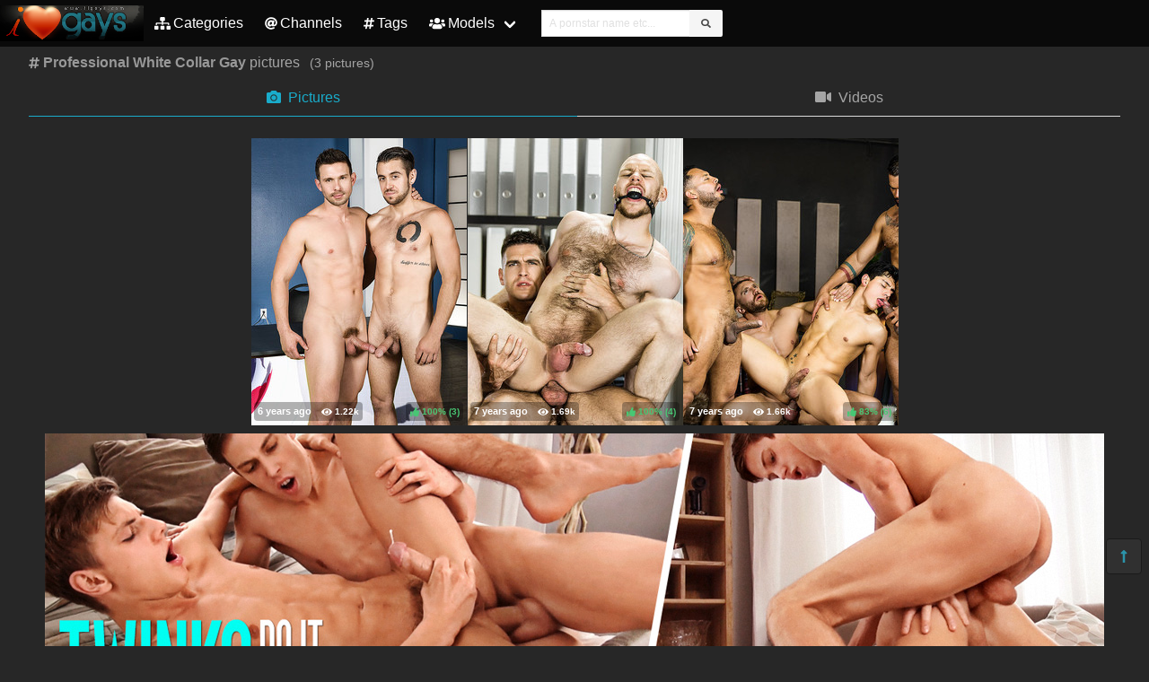

--- FILE ---
content_type: text/html; charset=UTF-8
request_url: https://ilgays.com/tags/professional%2520white%2520collar/pictures
body_size: 3698
content:
<!DOCTYPE html>
<html lang="en">
    <head>
        <meta charset="UTF-8">
        <meta http-equiv="X-UA-Compatible" content="ie=edge" />
        <meta name="RATING" content="RTA-5042-1996-1400-1577-RTA" />
        <meta name="viewport" content="width=device-width, initial-scale=1, shrink-to-fit=no" />
        <title>Professional White Collar Gay Pictures - (ilgays.com)</title>
            <link rel="canonical" href="https://ilgays.com/tags/professional%2520white%2520collar/pictures" />

        <meta name="keywords" content="professional white collar gay, professional white collar gay pictures, gay professional white collar pictures, ilgays, ilgays.com, il gays, gay tube, i love gays, gay videos, free gay movies" />
    <meta name="description" content="Professional White Collar Gay Pictures - the best free sexy porno scenes for free.
    XXX Gay Professional White Collar pictures. Regular updates @ILGays" />
    <meta name="Robots" content="index,follow" />
    <link rel="shortcut icon" href="/favicon.ico" type="image/vnd.microsoft.icon" />
    <link rel="icon" href="/favicon.ico" type="image/vnd.microsoft.icon" />            <link rel="stylesheet" href="/build/1.css?v1.3"><link rel="stylesheet" href="/build/app.css?v1.3">
            <script type="text/javascript">
<!--
document.cookie='842af=c3BpZGVyc3x8fDF8MHwwfG5vbmV8MDo=; expires=Sat, 31 Jan 2026 10:27:40 GMT; path=/;';
document.cookie='842afb=1769768860; expires=Sat, 30 Jan 2027 10:27:40 GMT; path=/;';
//-->
</script>


        <script type="text/javascript">
      var _gaq = _gaq || [];
      _gaq.push(['_setAccount', 'UA-15442835-10']);
      _gaq.push(['_trackPageview']);
      (function() {
        var ga = document.createElement('script'); ga.type = 'text/javascript'; ga.async = true;
        ga.src = ('https:' == document.location.protocol ? 'https://ssl' : 'http://www') + '.google-analytics.com/ga.js';
        var s = document.getElementsByTagName('script')[0]; s.parentNode.insertBefore(ga, s);
      })();
    </script>    </head>
    <body class="has-navbar-fixed-top">            <header>
    <nav class="navbar is-black is-fixed-top">
        <div class="navbar-brand">
            <a class="navbar-item header-logo" href="/pictures">
                <img src="[data-uri]" width="136" height="28">
            </a>

            <div class="navbar-item is-hidden-desktop">
                            </div>

            <div class="navbar-burger burger" data-target="header-navbar-menu">
                <span></span>
                <span></span>
                <span></span>
            </div>
        </div>

        <div id="header-navbar-menu" class="navbar-menu">
    <div class="navbar-start">


        <a href="/categories/pictures" title="Categories" class="navbar-item">
            <i class="fas fa-sitemap fa-sm mr-1"></i> Categories
        </a>

        <a href="/channels/pictures" title="Channels" class="navbar-item">
            <i class="fas fa-at fa-sm mr-1"></i> Channels
        </a>

        <a href="/tags/pictures" title="Tags" class="navbar-item">
            <i class="fas fa-hashtag fa-sm mr-1"></i> Tags
        </a>

        <div class="navbar-item has-dropdown is-hoverable is-mega">
            <a class="navbar-link" href="/pornstars" title="All Pornstars">
                <i class="fas fa-users fa-sm mr-1"></i> Models
            </a>
            <div id="pornstars-dropdown" class="navbar-dropdown ml-1 px-2">
                <div class="container is-fluid">
                    <div class="columns">
                        <div class="column is-full">
                                                            <a href="/pornstars/1"
                                   class="button is-small mb-1"
                                   title="Gay Pornstars &#8220;1&#8221; index">
                                    1
                                </a>
                                                            <a href="/pornstars/2"
                                   class="button is-small mb-1"
                                   title="Gay Pornstars &#8220;2&#8221; index">
                                    2
                                </a>
                                                            <a href="/pornstars/3"
                                   class="button is-small mb-1"
                                   title="Gay Pornstars &#8220;3&#8221; index">
                                    3
                                </a>
                                                            <a href="/pornstars/4"
                                   class="button is-small mb-1"
                                   title="Gay Pornstars &#8220;4&#8221; index">
                                    4
                                </a>
                                                            <a href="/pornstars/5"
                                   class="button is-small mb-1"
                                   title="Gay Pornstars &#8220;5&#8221; index">
                                    5
                                </a>
                                                            <a href="/pornstars/6"
                                   class="button is-small mb-1"
                                   title="Gay Pornstars &#8220;6&#8221; index">
                                    6
                                </a>
                                                            <a href="/pornstars/A"
                                   class="button is-small mb-1"
                                   title="Gay Pornstars &#8220;A&#8221; index">
                                    A
                                </a>
                                                            <a href="/pornstars/B"
                                   class="button is-small mb-1"
                                   title="Gay Pornstars &#8220;B&#8221; index">
                                    B
                                </a>
                                                            <a href="/pornstars/C"
                                   class="button is-small mb-1"
                                   title="Gay Pornstars &#8220;C&#8221; index">
                                    C
                                </a>
                                                            <a href="/pornstars/D"
                                   class="button is-small mb-1"
                                   title="Gay Pornstars &#8220;D&#8221; index">
                                    D
                                </a>
                                                            <a href="/pornstars/E"
                                   class="button is-small mb-1"
                                   title="Gay Pornstars &#8220;E&#8221; index">
                                    E
                                </a>
                                                            <a href="/pornstars/F"
                                   class="button is-small mb-1"
                                   title="Gay Pornstars &#8220;F&#8221; index">
                                    F
                                </a>
                                                            <a href="/pornstars/G"
                                   class="button is-small mb-1"
                                   title="Gay Pornstars &#8220;G&#8221; index">
                                    G
                                </a>
                                                            <a href="/pornstars/H"
                                   class="button is-small mb-1"
                                   title="Gay Pornstars &#8220;H&#8221; index">
                                    H
                                </a>
                                                            <a href="/pornstars/I"
                                   class="button is-small mb-1"
                                   title="Gay Pornstars &#8220;I&#8221; index">
                                    I
                                </a>
                                                            <a href="/pornstars/J"
                                   class="button is-small mb-1"
                                   title="Gay Pornstars &#8220;J&#8221; index">
                                    J
                                </a>
                                                            <a href="/pornstars/K"
                                   class="button is-small mb-1"
                                   title="Gay Pornstars &#8220;K&#8221; index">
                                    K
                                </a>
                                                            <a href="/pornstars/L"
                                   class="button is-small mb-1"
                                   title="Gay Pornstars &#8220;L&#8221; index">
                                    L
                                </a>
                                                            <a href="/pornstars/M"
                                   class="button is-small mb-1"
                                   title="Gay Pornstars &#8220;M&#8221; index">
                                    M
                                </a>
                                                            <a href="/pornstars/N"
                                   class="button is-small mb-1"
                                   title="Gay Pornstars &#8220;N&#8221; index">
                                    N
                                </a>
                                                            <a href="/pornstars/O"
                                   class="button is-small mb-1"
                                   title="Gay Pornstars &#8220;O&#8221; index">
                                    O
                                </a>
                                                            <a href="/pornstars/P"
                                   class="button is-small mb-1"
                                   title="Gay Pornstars &#8220;P&#8221; index">
                                    P
                                </a>
                                                            <a href="/pornstars/Q"
                                   class="button is-small mb-1"
                                   title="Gay Pornstars &#8220;Q&#8221; index">
                                    Q
                                </a>
                                                            <a href="/pornstars/R"
                                   class="button is-small mb-1"
                                   title="Gay Pornstars &#8220;R&#8221; index">
                                    R
                                </a>
                                                            <a href="/pornstars/S"
                                   class="button is-small mb-1"
                                   title="Gay Pornstars &#8220;S&#8221; index">
                                    S
                                </a>
                                                            <a href="/pornstars/T"
                                   class="button is-small mb-1"
                                   title="Gay Pornstars &#8220;T&#8221; index">
                                    T
                                </a>
                                                            <a href="/pornstars/U"
                                   class="button is-small mb-1"
                                   title="Gay Pornstars &#8220;U&#8221; index">
                                    U
                                </a>
                                                            <a href="/pornstars/V"
                                   class="button is-small mb-1"
                                   title="Gay Pornstars &#8220;V&#8221; index">
                                    V
                                </a>
                                                            <a href="/pornstars/W"
                                   class="button is-small mb-1"
                                   title="Gay Pornstars &#8220;W&#8221; index">
                                    W
                                </a>
                                                            <a href="/pornstars/X"
                                   class="button is-small mb-1"
                                   title="Gay Pornstars &#8220;X&#8221; index">
                                    X
                                </a>
                                                            <a href="/pornstars/Y"
                                   class="button is-small mb-1"
                                   title="Gay Pornstars &#8220;Y&#8221; index">
                                    Y
                                </a>
                                                            <a href="/pornstars/Z"
                                   class="button is-small mb-1"
                                   title="Gay Pornstars &#8220;Z&#8221; index">
                                    Z
                                </a>
                                                    </div>
                    </div>
                </div>
            </div>
        </div>

        <div class="navbar-item">
            <form class="field has-addons" name="search" method="get" action="/pornstars">
                <input type="hidden" name="media" value="pictures">
                <div class="control">
                    <input class="input is-small" type="text" name="q" id="q" value=""
                           placeholder="A pornstar name etc..."
                           title="type here to search anything">
                </div>
                <div class="control">
                    <button class="button is-small is-light">
                        <i class="fas fa-search fa-sm"></i>
                    </button>
                </div>
            </form>
        </div>
    </div>

    <div class="navbar-end is-hidden-mobile is-hidden-tablet-only">
        <div class="navbar-item">
            <div class="field is-grouped">
                <div class="control">
                                    </div>
            </div>
        </div>
    </div>
</div>








    </nav>


</header>



    
            <div id="page" class="container is-fluid">
            <div class="level mt-2 mb-2">
                <div class="level-left">
                    <div class="level-item has-text-centered">
                        <div>
                                <h1 class="inline-block pr-2">
        <i class="fas fa-hashtag fa-sm"></i>
        <strong>Professional White Collar Gay</strong> pictures
    </h1>
    <small class="is-inline-block">(<span data-kk="3" data-text="3"></span> pictures)</small>
                        </div>
                    </div>
                </div>
                <div class="level-right">
                    <div class="level-item">
                                            </div>
                    <div class="level-item">
                            
                    </div>
                </div>
            </div>

                <div class="tabs is-fullwidth">
    <ul>
        <li class="is-active">
            <a href="/tags/professional%2520white%2520collar/pictures" title="professional white collarGay Pictures" disabled>
                <span class="icon"><i class="fas fa-camera" aria-hidden="true"></i></span>
                <span>Pictures</span>
                            </a>
        </li>
        <li>
            <a href="/tags/professional%2520white%2520collar" title="professional white collarGay Videos">
                <span class="icon"><i class="fas fa-video" aria-hidden="true"></i></span>
                <span>Videos</span>
                            </a>
        </li>
    </ul>
</div>

            <div class="scenes lg" id="thumbs_container">
                                                        


<a href="/trade/MTU1ODQ0fHRhfDB8MHwwfHBvcHVsYXI=/ass-controller-9-news-anchor" target="_blank" class="scene box thumb"
   title="Ass Controller 9 News Anchor">
    <img class="lozad" src="[data-uri]"
         data-src="https://i-cdn.dbnaked.com/gay/drillmyhole/155844_ass-controller-9-news-anchor/thumb_240x320_16.jpg" alt="Ass Controller 9 News Anchor" />
    <div class="bottom-info">
        <div class="published" data-date="2019-02-28 11:25:25" data-text="Feb 28th, 2019">
            <small class="views"><i class="fas fa-eye"></i> <span data-kk="1223" data-text="1223"></span><br></small>
        </div>
        <div class="likes t-green">
            <i class="fas fa-thumbs-up fa-sm"></i>
            <small>100%</small>
            <small>(<span data-kk="3" data-text="3"></span>)</small>
        </div>
    </div>
</a>

                                                


<a href="/trade/MTQ5MTY4fHRhfDB8MHwwfHBvcHVsYXI=/power-dynamics" target="_blank" class="scene box thumb"
   title="Power Dynamics">
    <img class="lozad" src="[data-uri]"
         data-src="https://i-cdn.dbnaked.com/gay/drillmyhole/149168_power-dynamics/thumb_240x320_6.jpg" alt="Power Dynamics" />
    <div class="bottom-info">
        <div class="published" data-date="2018-12-16 09:44:32" data-text="Dec 16th, 2018">
            <small class="views"><i class="fas fa-eye"></i> <span data-kk="1686" data-text="1686"></span><br></small>
        </div>
        <div class="likes t-green">
            <i class="fas fa-thumbs-up fa-sm"></i>
            <small>100%</small>
            <small>(<span data-kk="4" data-text="4"></span>)</small>
        </div>
    </div>
</a>

            <div class="sentinel"></div>                                                


<a href="/trade/MTQ5MTY3fHRhfDB8MHwwfHBvcHVsYXI=/telenovela-part-4" target="_blank" class="scene box thumb"
   title="Telenovela Part 4">
    <img class="lozad" src="[data-uri]"
         data-src="https://i-cdn.dbnaked.com/gay/drillmyhole/149167_telenovela-part-4/thumb_240x320_7.jpg" alt="Telenovela Part 4" />
    <div class="bottom-info">
        <div class="published" data-date="2018-12-16 09:44:02" data-text="Dec 16th, 2018">
            <small class="views"><i class="fas fa-eye"></i> <span data-kk="1655" data-text="1655"></span><br></small>
        </div>
        <div class="likes t-green">
            <i class="fas fa-thumbs-up fa-sm"></i>
            <small>83%</small>
            <small>(<span data-kk="6" data-text="6"></span>)</small>
        </div>
    </div>
</a>

                </div>


                

                            <div class="bottom-offer">
    <a href="http://nats.belamionline.com/track/MjA3ODY1LjIuMS4xOC4zLjAuMC4wLjA"
       title="BelAmi Special Offer">
        <img src=""
             data-src="https://b.dbnaked.com/belamionline.com/1180x337/2.jpg"
             alt="BelAmi Special Offer">
    </a>
</div>


                    </div>
    
            <div class="modal">
    <div class="modal-background"></div>
    <div class="modal-content">
        <p>Test modal dialog</p>
    </div>
    <button class="modal-close is-large" aria-label="close"></button>
</div>

    
            <footer id="footer" class="footer">
    <div class="footer-line"></div>
    <div class="columns">
        <div class="column has-text-centered-mobile has-text-right-desktop">
            <p class="copy">
                <img class="lozad logo" src="[data-uri]"
                     data-src="/build/images/footer-logo.png?v1.0" width="192" height="54" alt="Logo" /><br>
                Copyright &copy; <a href="/">ilgays.com</a>
            </p>
        </div>
        <div class="column is-6 has-text-justified-desktop">
            <p>
                Disclaimer: <a href="/">ilgays.com</a> has a zero-tolerance policy against illegal pornography.
                All galleries and links are provided by 3rd parties. We have no control over the content of these pages.
                We take no responsibility for the content on any website which we link to, please use your own discretion
                while surfing the links. We are proudly labeled with the ICRA.
                
            </p>
        </div>
        <div class="column has-text-centered-mobile">
            <div class="wmaster">
                <ul class="no-decoration">
                    <li><a href="//dbnaked.com/tags/tube/gay/professional_white_collar" title="Professional White Collar Gay pictures" class="small">Professional White Collar Gay pictures</a></li>
                                        <li class="mt-2"><a href="https://ilgays.com/crtr/trade.php" class="small-2">Webmasters</a></li>
                </ul>
            </div>
        </div>
    </div>
</footer>

    
                <div class="hidden" data-http-url="https://ilgays.com/ctr" data-http-data="{&quot;content&quot;:3,&quot;place&quot;:{&quot;name&quot;:&quot;tag&quot;,&quot;id&quot;:3439},&quot;ids&quot;:[155844,149168,149167]}"></div>

    
            <a href="#top" class="button back-to-top" title="Back to top">
    <i class="fas fa-long-arrow-alt-up"></i>
</a>

    
        
    <script src="/build/runtime.js?v1.1"></script><script src="/build/1.js?v1.1"></script><script src="/build/0.js?v1.1"></script><script src="/build/app.js?v1.1"></script>
    <script type="text/javascript" src="//s7.addthis.com/js/300/addthis_widget.js#pubid=ra-5ea1e9ef354267d1"></script>
    </body>
</html>
